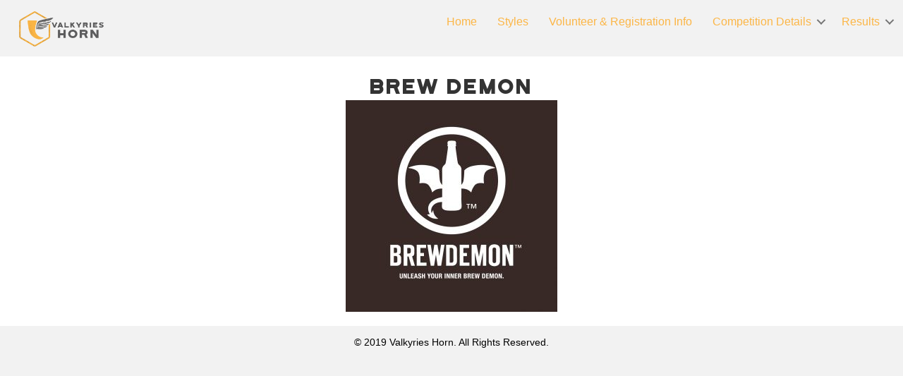

--- FILE ---
content_type: text/css
request_url: https://valkyrieshorn.com/wp-content/cache/min/1/wp-content/plugins/valkyrieshorn/assets/style.css?ver=1769466952
body_size: -354
content:
@font-face{font-display:swap;font-family:"BourbonGrotesque";src:url(../../../../../../../plugins/valkyrieshorn/assets/BourbonGrotesque-Regular.woff) format("woff"),url(../../../../../../../plugins/valkyrieshorn/assets/BourbonGrotesque-Regular.woff2) format("woff2"),url(../../../../../../../plugins/valkyrieshorn/assets/BourbonGrotesque-Regular.ttf) format("truetype");font-weight:400}